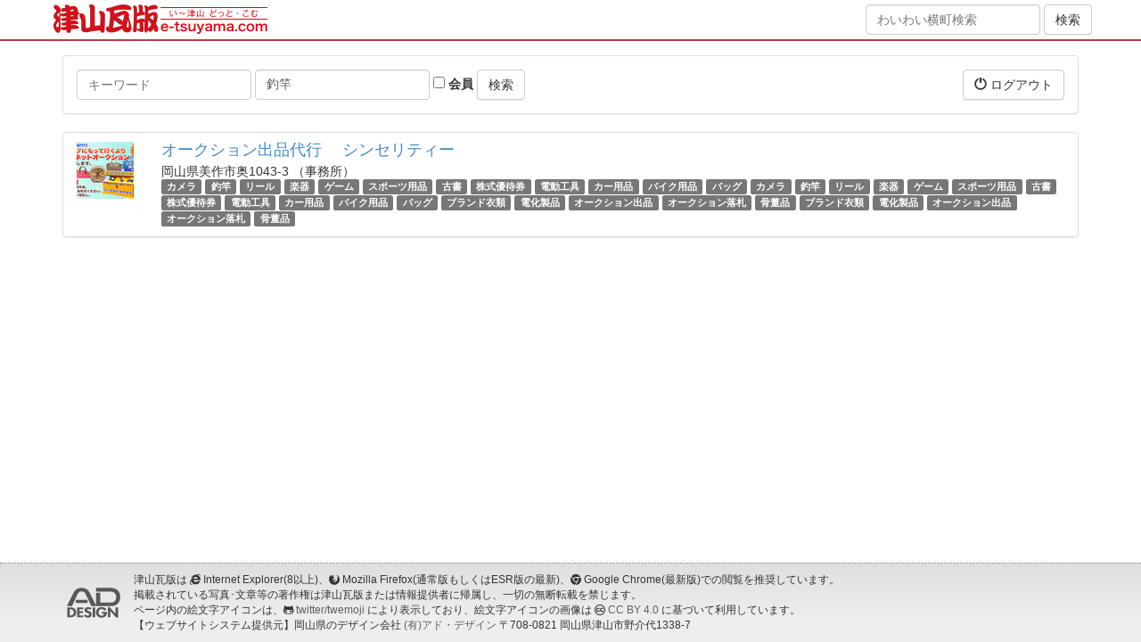

--- FILE ---
content_type: text/html; charset=utf-8
request_url: http://thclinic.e-tsuyama.com/spots?tags=%E9%87%A3%E7%AB%BF
body_size: 4051
content:
<!DOCTYPE html>
<html lang="ja">
  <head>
    <meta charset="utf-8">
    <meta http-equiv="X-UA-Compatible" content="IE=Edge,chrome=1">
    <meta name="viewport" content="width=device-width, initial-scale=1.0">
    <title>スポット</title>
    <meta content="authenticity_token" name="csrf-param" />
<meta content="tBlnjtsKDnRNHUp2OEJX4IMfNPqv17AX0mdPf0GM13E=" name="csrf-token" />

    <link href="/assets/application-bd0801cc66fe893f9182d050c5420834.css" media="all" rel="stylesheet" type="text/css" />
    <link href="/assets/public/application-1b13569e9620782f423d4cd3ce931750.css" media="all" rel="stylesheet" type="text/css" />
      <link href="//netdna.bootstrapcdn.com/bootstrap/3.0.0/css/bootstrap-glyphicons.css" rel="stylesheet">
      <link href="//netdna.bootstrapcdn.com/font-awesome/4.5.0/css/font-awesome.min.css" rel="stylesheet">
      <!--[if lt IE 9]>
      <script src="/assets/html5shiv/html5shiv-53237491a69f6b56d8df8924971f2446.js" type="text/javascript"></script>
      <script src="/assets/respond/respond.min-23e02c2e85a5b895319725270367b10e.js" type="text/javascript"></script>
      <![endif]-->
    <script src="//ajax.googleapis.com/ajax/libs/jquery/1.10.2/jquery.min.js"></script>

    <!-- For third-generation iPad with high-resolution Retina display: -->
    <!-- Size should be 144 x 144 pixels -->
    <link href="/assets/images/apple-touch-icon-144x144-precomposed.png" rel="apple-touch-icon-precomposed" sizes="144x144" type="image/png" />

    <!-- For iPhone with high-resolution Retina display: -->
    <!-- Size should be 114 x 114 pixels -->
    <link href="/assets/images/apple-touch-icon-114x114-precomposed.png" rel="apple-touch-icon-precomposed" sizes="114x114" type="image/png" />

    <!-- For first- and second-generation iPad: -->
    <!-- Size should be 72 x 72 pixels -->
    <link href="/assets/images/apple-touch-icon-72x72-precomposed.png" rel="apple-touch-icon-precomposed" sizes="72x72" type="image/png" />

    <!-- For non-Retina iPhone, iPod Touch, and Android 2.1+ devices: -->
    <!-- Size should be 57 x 57 pixels -->
    <link href="/assets/images/apple-touch-icon-precomposed.png" rel="apple-touch-icon-precomposed" type="image/png" />

    <!-- For all other devices -->
    <!-- Size should be 32 x 32 pixels -->
          <link href="//www.e-tsuyama.com/favicon.ico" rel="shortcut icon" type="image/vnd.microsoft.icon" />

    

  </head>
  <body id="spots-index" class="spots-action">
  <div style="margin:0;padding:0;display:inline"><input id="current_scope" name="current_scope" type="hidden" value="public" /></div>

      <header class="kawaraban-header">
	<div class="container">
		<div class="wrap">
			<div class="col-md-8 col-xs-12">
				<div class="kawaraban-logo"><a href="https://www.e-tsuyama.com/"><img alt="津山瓦版" height="34" src="/assets/universal/kawaraban-logo@2x-92398ebd014bedd7ba0f3084377ae21b.png" width="240" /></a></div>
			</div>
			<div class="col-md-4 hidden-sm hidden-xs text-right">
				<form accept-charset="UTF-8" action="https://machi.e-tsuyama.com/" class="form-inline" method="get"><div style="margin:0;padding:0;display:inline"><input name="utf8" type="hidden" value="&#x2713;" /></div>
				    <div class="form-group">
				        <input class="form-control" id="q" name="q" placeholder="わいわい横町検索" type="text" />
				    </div>
		            <input checked="checked" id="member" name="member" type="hidden" value="1" />
				    <input class="btn btn-default" name="commit" type="submit" value="検索" />
</form>
			</div>
		</div>
	</div>
</header>


    <div class="page-wrap">
      




<div class="container page-container">
    <div class="row">
        <div class="col-xs-12">
        </div>
    </div>
    <div class="row">
        <div class="col-xs-12">
            <div class="panel panel-default">
                <div class="panel-body clearfix">
                    <form accept-charset="UTF-8" action="/spots" class="form-inline pull-left" method="get"><div style="margin:0;padding:0;display:inline"><input name="utf8" type="hidden" value="&#x2713;" /></div>
                        <div class="form-group">
                            <label class="sr-only" for="q">キーワード</label>
                            <input class="form-control" id="q" name="q" placeholder="キーワード" type="text" />
                        </div>
                        <div class="form-group">
                            <label class="sr-only" for="tags">タグ</label>
                            <input class="form-control" id="tags" name="tags" placeholder="タグ" type="text" value="釣竿" />
                        </div>
                        <div class="form-group">
                            <label>
                                <input id="member" name="member" type="checkbox" value="1" />
                                会員
                            </label>
                        </div>
                        <input class="btn btn-default" name="commit" type="submit" value="検索" />
</form>                    <div class="pull-right">
                        <a href="/signout?return_to=https%3A%2F%2Fmachi.e-tsuyama.com%3A443%2F" class="btn btn-default" data-no-turbolink="1"><i class="glyphicon glyphicon-off"></i> ログアウト</a>

                    </div>
                </div>
            </div>
        </div>
    </div>
    <div class="row">
        <div class="col-xs-12">
            
            <div class="list-group">
                
<div class="list-group-item">
    <div class="row">
        <div class="col-xs-12 col-sm-2 col-md-1 col-lg-1">
                <img alt="54605a0d0e8e4f6e2bf7af379f45c61d1b936afd" class="img-responsive" src="//www.e-tsuyama.com/media/pictures/54605a0d0e8e4f6e2bf7af379f45c61d1b936afd.png?width=64&amp;height=64&amp;mode=crop" />
        </div>
        <div class="col-xs-12 col-sm-10 col-md-11 col-lg-11">
            <h4 class="list-group-item-heading"><a href="https://sincerity.e-tsuyama.com/">オークション出品代行 　シンセリティー</a></h4>
            <div class="list-group-item-text">
                <div>岡山県美作市奥1043-3 （事務所）</div>
                <div>
                        <span class="label label-default"><a href="/spots?tags=%E3%82%AB%E3%83%A1%E3%83%A9" class="tag-text">カメラ</a></span>
                        <span class="label label-default"><a href="/spots?tags=%E9%87%A3%E7%AB%BF" class="tag-text">釣竿</a></span>
                        <span class="label label-default"><a href="/spots?tags=%E3%83%AA%E3%83%BC%E3%83%AB" class="tag-text">リール</a></span>
                        <span class="label label-default"><a href="/spots?tags=%E6%A5%BD%E5%99%A8" class="tag-text">楽器</a></span>
                        <span class="label label-default"><a href="/spots?tags=%E3%82%B2%E3%83%BC%E3%83%A0" class="tag-text">ゲーム</a></span>
                        <span class="label label-default"><a href="/spots?tags=%E3%82%B9%E3%83%9D%E3%83%BC%E3%83%84%E7%94%A8%E5%93%81" class="tag-text">スポーツ用品</a></span>
                        <span class="label label-default"><a href="/spots?tags=%E5%8F%A4%E6%9B%B8" class="tag-text">古書</a></span>
                        <span class="label label-default"><a href="/spots?tags=%E6%A0%AA%E5%BC%8F%E5%84%AA%E5%BE%85%E5%88%B8" class="tag-text">株式優待券</a></span>
                        <span class="label label-default"><a href="/spots?tags=%E9%9B%BB%E5%8B%95%E5%B7%A5%E5%85%B7" class="tag-text">電動工具</a></span>
                        <span class="label label-default"><a href="/spots?tags=%E3%82%AB%E3%83%BC%E7%94%A8%E5%93%81" class="tag-text">カー用品</a></span>
                        <span class="label label-default"><a href="/spots?tags=%E3%83%90%E3%82%A4%E3%82%AF%E7%94%A8%E5%93%81" class="tag-text">バイク用品</a></span>
                        <span class="label label-default"><a href="/spots?tags=%E3%83%90%E3%83%83%E3%82%B0" class="tag-text">バッグ</a></span>
                        <span class="label label-default"><a href="/spots?tags=%E3%82%AB%E3%83%A1%E3%83%A9" class="tag-text">カメラ</a></span>
                        <span class="label label-default"><a href="/spots?tags=%E9%87%A3%E7%AB%BF" class="tag-text">釣竿</a></span>
                        <span class="label label-default"><a href="/spots?tags=%E3%83%AA%E3%83%BC%E3%83%AB" class="tag-text">リール</a></span>
                        <span class="label label-default"><a href="/spots?tags=%E6%A5%BD%E5%99%A8" class="tag-text">楽器</a></span>
                        <span class="label label-default"><a href="/spots?tags=%E3%82%B2%E3%83%BC%E3%83%A0" class="tag-text">ゲーム</a></span>
                        <span class="label label-default"><a href="/spots?tags=%E3%82%B9%E3%83%9D%E3%83%BC%E3%83%84%E7%94%A8%E5%93%81" class="tag-text">スポーツ用品</a></span>
                        <span class="label label-default"><a href="/spots?tags=%E5%8F%A4%E6%9B%B8" class="tag-text">古書</a></span>
                        <span class="label label-default"><a href="/spots?tags=%E6%A0%AA%E5%BC%8F%E5%84%AA%E5%BE%85%E5%88%B8" class="tag-text">株式優待券</a></span>
                        <span class="label label-default"><a href="/spots?tags=%E9%9B%BB%E5%8B%95%E5%B7%A5%E5%85%B7" class="tag-text">電動工具</a></span>
                        <span class="label label-default"><a href="/spots?tags=%E3%82%AB%E3%83%BC%E7%94%A8%E5%93%81" class="tag-text">カー用品</a></span>
                        <span class="label label-default"><a href="/spots?tags=%E3%83%90%E3%82%A4%E3%82%AF%E7%94%A8%E5%93%81" class="tag-text">バイク用品</a></span>
                        <span class="label label-default"><a href="/spots?tags=%E3%83%90%E3%83%83%E3%82%B0" class="tag-text">バッグ</a></span>
                        <span class="label label-default"><a href="/spots?tags=%E3%83%96%E3%83%A9%E3%83%B3%E3%83%89%E8%A1%A3%E9%A1%9E" class="tag-text">ブランド衣類</a></span>
                        <span class="label label-default"><a href="/spots?tags=%E9%9B%BB%E5%8C%96%E8%A3%BD%E5%93%81" class="tag-text">電化製品</a></span>
                        <span class="label label-default"><a href="/spots?tags=%E3%82%AA%E3%83%BC%E3%82%AF%E3%82%B7%E3%83%A7%E3%83%B3%E5%87%BA%E5%93%81" class="tag-text">オークション出品</a></span>
                        <span class="label label-default"><a href="/spots?tags=%E3%82%AA%E3%83%BC%E3%82%AF%E3%82%B7%E3%83%A7%E3%83%B3%E8%90%BD%E6%9C%AD" class="tag-text">オークション落札</a></span>
                        <span class="label label-default"><a href="/spots?tags=%E9%AA%A8%E8%91%A3%E5%93%81" class="tag-text">骨董品</a></span>
                        <span class="label label-default"><a href="/spots?tags=%E3%83%96%E3%83%A9%E3%83%B3%E3%83%89%E8%A1%A3%E9%A1%9E" class="tag-text">ブランド衣類</a></span>
                        <span class="label label-default"><a href="/spots?tags=%E9%9B%BB%E5%8C%96%E8%A3%BD%E5%93%81" class="tag-text">電化製品</a></span>
                        <span class="label label-default"><a href="/spots?tags=%E3%82%AA%E3%83%BC%E3%82%AF%E3%82%B7%E3%83%A7%E3%83%B3%E5%87%BA%E5%93%81" class="tag-text">オークション出品</a></span>
                        <span class="label label-default"><a href="/spots?tags=%E3%82%AA%E3%83%BC%E3%82%AF%E3%82%B7%E3%83%A7%E3%83%B3%E8%90%BD%E6%9C%AD" class="tag-text">オークション落札</a></span>
                        <span class="label label-default"><a href="/spots?tags=%E9%AA%A8%E8%91%A3%E5%93%81" class="tag-text">骨董品</a></span>
                </div>
            </div>
        </div>
    </div>
</div>

            </div>
            
        </div>
    </div>
</div>

    </div>

      <footer class="kawaraban-footer">
	<div class="page-footer-bottom">
		<div class="container">
			<div class="media page-footer-bottom-copyright">
				<a href="//net-ad.co.jp/" class="media-left media-middle">
					<img src="https://www.e-tsuyama.com/renewal/static/img/common/ad-design.png" alt="有限会社 アド・デザイン" class="page-footer-bottom-copyright-logo">
				</a>
				<div class="media-body page-footer-bottom-copyright-description small">
					津山瓦版は <i class="fa fa-internet-explorer"></i> Internet Explorer(8以上)、<i class="fa fa-firefox"></i> Mozilla Firefox(通常版もしくはESR版の最新)、<i class="fa fa-chrome"></i> Google Chrome(最新版)での閲覧を推奨しています。<br>
					掲載されている写真･文章等の著作権は津山瓦版または情報提供者に帰属し、一切の無断転載を禁じます。<br>
					ページ内の絵文字アイコンは、<i class="fa fa-github-alt"></i> <a href="//github.com/twitter/twemoji">twitter/twemoji</a> により表示しており、絵文字アイコンの画像は <i class="fa fa-creative-commons"></i> <a href="https://creativecommons.org/licenses/by/4.0/deed.ja">CC BY 4.0</a> に基づいて利用しています。<br>
					【ウェブサイトシステム提供元】岡山県のデザイン会社 <a href="//net-ad.co.jp/">(有)アド・デザイン</a> 〒708-0821 岡山県津山市野介代1338-7
				</div>
			</div>
		</div>
	</div>
</footer>


    <!-- Facebook -->
    <div id="fb-root"></div>


    <!-- Javascripts
    ================================================== -->
    <!-- Placed at the end of the document so the pages load faster -->
    <script type="text/javascript" src="//maps.google.com/maps/api/js?key=AIzaSyAmDfStZbYOAaN0Bc1Y1kv3fXBG43E08Pk"></script>
    <!-- twemoji -->
    <script src="https://unpkg.com/twemoji@14.0.2/dist/twemoji.min.js" crossorigin="anonymous"></script>
    <script>twemoji.parse(document.body, { base: "https://cdn.jsdelivr.net/gh/twitter/twemoji@14.0.2/assets/" })</script>
    <script src="/assets/application-f81c8bcb8e836d0d8d403a02223b6daf.js" type="text/javascript"></script>
    

  </body>
</html>
